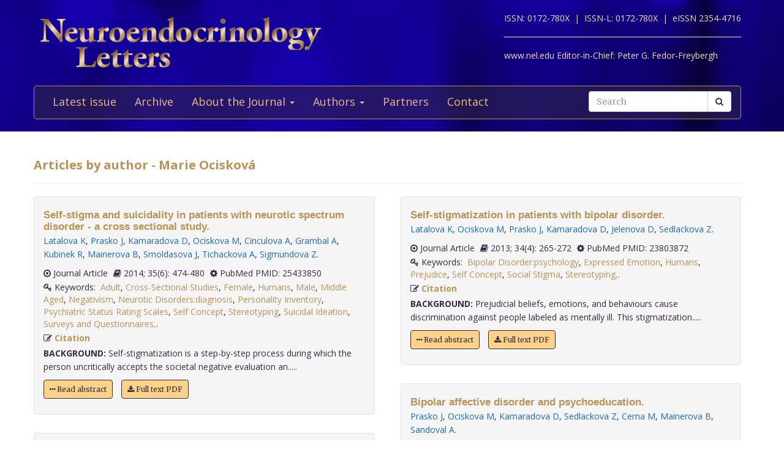

--- FILE ---
content_type: text/html; charset=utf-8
request_url: https://www.nel.edu/ociskova-1809/?vp-page=3
body_size: 5416
content:


<!DOCTYPE html>
<html xmlns="wf-opensans-n4-active wf-merriweather-n7-active wf-merriweather-n4-active wf-opensans-n7-active wf-active">
<head>
    <meta http-equiv="Content-Type" content="text/html; charset=utf-8" />
    <meta name="viewport" content="width=device-width, minimum-scale=1.0, maximum-scale=1.0">
    <meta name="Keywords" content="">
    <meta name="description" content="">
    <meta name="robots" content="index,follow">
    <meta name="Author" content="Altamira Softworks © 2006-2026">
    <title>Marie Ocisková - NeL.edu</title>
    <link rel="shortcut icon" href="https://www.nel.edu/www/default/templates/img/favicon.png">
    <link rel="stylesheet" href="https://www.nel.edu/www/default/templates/css/jquery.fancybox.css" type="text/css" media="screen, projection" />
<link rel="stylesheet" href="https://www.nel.edu/www/default/templates/css/slider.css" type="text/css" media="screen, projection" />
<link rel="stylesheet" href="https://www.nel.edu/www/default/templates/css/bootstrap.css" type="text/css" media="screen, projection" />
<link rel="stylesheet" href="https://maxcdn.bootstrapcdn.com/font-awesome/4.5.0/css/font-awesome.min.css" type="text/css" media="screen, projection" />
    <link href="https://www.nel.edu/www/default/templates/css/main.css?t=1631511222" rel="stylesheet" type="text/css" />
    <meta http-equiv="X-UA-Compatible" content="IE=EmulateIE10">
    <script src='https://www.google.com/recaptcha/api.js'></script>

    <script type="text/javascript">
        WebFontConfig = {
            google: {families: ['Open+Sans:400,700:latin,latin-ext', 'Merriweather:400,700:latin,latin-ext']}
        };
        (function ()
        {
            var wf = document.createElement('script');
            wf.src = ('https:' == document.location.protocol ? 'https' : 'http') +
              '://ajax.googleapis.com/ajax/libs/webfont/1/webfont.js';
            wf.type = 'text/javascript';
            wf.async = 'true';
            var s = document.getElementsByTagName('script')[0];
            s.parentNode.insertBefore(wf, s);
        })();
    </script>
</head>

<body>
<header>
    <div class="wrap">
        <div class="container">
            <div class="row">
                <div class="col-xs-12 clearfix">
                    <a href="https://www.nel.edu/"><img src="https://www.nel.edu//www/default/templates/img/logo-new.png" class="img-responsive logo pull-left" alt=""></a>
                    <div class="logo sub-text">
                        <span>ISSN: 0172-780X&nbsp;&nbsp;|&nbsp;</span>
                        <span>ISSN-L: 0172-780X&nbsp;&nbsp;|&nbsp;</span>
                        <span>eISSN 2354-4716</span>
                        <hr >
                        <span>www.nel.edu Editor-in-Chief:</span>
                        <span>Peter G. Fedor-Freybergh</span>
                    </div>
                </div>
                <div class="col-xs-12">
                    <nav class="navbar navbar-default" role="navigation">
                        <div class="navbar-header">
                            <button type="button" class="navbar-toggle collapsed" data-toggle="collapse" data-target="#bs-example-navbar-collapse-1">
                                <span class="sr-only">Toggle navigation</span>
                                <span class="icon-bar"></span>
                                <span class="icon-bar"></span>
                                <span class="icon-bar"></span>
                            </button>
                        </div>

                        <div class="collapse navbar-collapse" id="bs-example-navbar-collapse-1">
                            <ul class="nav navbar-nav" id="nav-menu">
	<li >
			<a href="/">Latest issue</a>
		</li>
	<li >
			<a href="https://www.nel.edu/journal/">Archive</a>
		</li>
	<li >
			<a href="#" class="dropdown-toggle" data-toggle="dropdown" role="button" aria-haspopup="true" aria-expanded="false">About the Journal <span class="caret"></span></a>
		<ul class="dropdown-menu">
					<li><a href="https://www.nel.edu/about-the-journal/about-the-journal/">About the Journal</a></li>
					<li><a href="https://www.nel.edu/about-the-journal/aim-and-scope/">Aim and Scope</a></li>
					<li><a href="https://www.nel.edu/about-the-journal/editorial-board/">Editorial Board</a></li>
					<li><a href="https://www.nel.edu/about-the-journal/subscription/">Subscription</a></li>
					<li><a href="https://www.nel.edu/about-the-journal/open-access-policy/">Open Access Policy</a></li>
				</ul>
		</li>
	<li >
			<a href="#" class="dropdown-toggle" data-toggle="dropdown" role="button" aria-haspopup="true" aria-expanded="false">Authors <span class="caret"></span></a>
		<ul class="dropdown-menu">
					<li><a href="https://www.nel.edu/authors/publishing-policy-ethics/">Publishing Policy & Ethics</a></li>
					<li><a href="https://www.nel.edu/authors/instruction-for-authors/">Instruction for Authors</a></li>
					<li><a href="https://www.nel.edu/authors/publication-fees/">Publication Fees</a></li>
					<li><a href="https://www.nel.edu/submit/">Manuscript submission</a></li>
				</ul>
		</li>
	<li >
			<a href="https://www.nel.edu/partners/">Partners</a>
		</li>
	<li >
			<a href="https://www.nel.edu/contact-form/">Contact</a>
		</li>
</ul>

                            <div class="navbar-right">
                                <a href="https://www.nel.edu//journal/search/" class="btn btn-default visible-sm" style="margin-top: 5px; margin-right: 5px;">
                                    <i class="fa fa-search"></i> Search
                                </a>
                                <div class="navbar-form pull-right hidden-sm search">
                                    <form method="get" accept-charset="utf-8" role="form" action="https://www.nel.edu/journal/search/">
                                        <div class="form-group text">
                                            <div class="input-group">
                                                <input type="text" name="q" class="form-control" placeholder="Search" id="q" value="">
                                                <span class="input-group-btn">
                                                    <button type="submit" class="btn btn-default">
                                                        <i class="fa fa-search"></i>
                                                    </button>
                                                </span>
                                            </div>
                                        </div>
                                    </form>
                                </div>
                            </div>
                        </div>
                    </nav>
                </div>
            </div>
        </div>
    </div>
</header>
<section>
    <div class="wrap-padding">
        <div class="container">


	



<div class="row">
    <div class="col-xs-12">
        <h1>Articles by author - Marie Ocisková</h1>
        <hr>
    </div>
</div>
<div class="row articles-section">
    <div class="col-xs-12">
        <div class="articles-section-listing">
            				<div class="articles-section-item author">
				    <article>
				        <h1><a href="https://www.nel.edu/self-stigma-and-suicidality-in-patients-with-neurotic-spectrum-disorder-a-cross-sectional-study-348">Self-stigma and suicidality in patients with neurotic spectrum disorder - a cross sectional study.</a></h1>
				        <div class="article-infobar">
						    <p class="authors">
					            <a href='https://www.nel.edu/latalova-1901' class='a-author'>Latalova K</a>, <a href='https://www.nel.edu/prasko-1902' class='a-author'>Prasko J</a>, <a href='https://www.nel.edu/kamaradova-1903' class='a-author'>Kamaradova D</a>, <a href='https://www.nel.edu/ociskova-1904' class='a-author'>Ociskova M</a>, <a href='https://www.nel.edu/cinculova-1905' class='a-author'>Cinculova A</a>, <a href='https://www.nel.edu/grambal-1906' class='a-author'>Grambal A</a>, <a href='https://www.nel.edu/kubinek-1907' class='a-author'>Kubinek R</a>, <a href='https://www.nel.edu/mainerova-1908' class='a-author'>Mainerova B</a>, <a href='https://www.nel.edu/smoldasova-1909' class='a-author'>Smoldasova J</a>, <a href='https://www.nel.edu/tichackova-1910' class='a-author'>Tichackova A</a>, <a href='https://www.nel.edu/sigmundova-1911' class='a-author'>Sigmundova Z</a>.       
					        			</p>
												<span>
													<i class="fa fa-dot-circle-o"></i> Journal Article												</span>
												<span>
													<i class='fa fa-book'></i> 2014;
													35(6): 474-480												</span>
		                   	<span>
		                   		<i class='fa fa-cog'></i> PubMed PMID: 25433850		                   	</span>
												 													<span class="keywords">
														<i class='fa fa-key'></i>&nbsp;Keywords:&nbsp;
														<a href="https://www.nel.edu/journal/search/?keywords=Adult">Adult</a>, <a href="https://www.nel.edu/journal/search/?keywords=Cross-Sectional Studies">Cross-Sectional Studies</a>, <a href="https://www.nel.edu/journal/search/?keywords=Female">Female</a>, <a href="https://www.nel.edu/journal/search/?keywords=Humans">Humans</a>, <a href="https://www.nel.edu/journal/search/?keywords=Male">Male</a>, <a href="https://www.nel.edu/journal/search/?keywords=Middle Aged">Middle Aged</a>, <a href="https://www.nel.edu/journal/search/?keywords=Negativism">Negativism</a>, <a href="https://www.nel.edu/journal/search/?keywords=Neurotic Disorders:diagnosis">Neurotic Disorders:diagnosis</a>, <a href="https://www.nel.edu/journal/search/?keywords=Personality Inventory">Personality Inventory</a>, <a href="https://www.nel.edu/journal/search/?keywords=Psychiatric Status Rating Scales">Psychiatric Status Rating Scales</a>, <a href="https://www.nel.edu/journal/search/?keywords=Self Concept">Self Concept</a>, <a href="https://www.nel.edu/journal/search/?keywords=Stereotyping">Stereotyping</a>, <a href="https://www.nel.edu/journal/search/?keywords=Suicidal Ideation">Suicidal Ideation</a>, <a href="https://www.nel.edu/journal/search/?keywords=Surveys and Questionnaires,">Surveys and Questionnaires,</a>.														&nbsp;&nbsp;
													</span>
														                   	<span>
		                      	<i class='fa fa-pencil-square-o'></i> <a href="#" class="a-modal" data-toggle="modal" data-target="#self-stigma-and-suicidality-in-patients-with-neurotic-spectrum-disorder-a-cross-sectional-study-348"> Citation</a> 
		                    </span>
			        	</div>
				      
				        <p><b>BACKGROUND:</b>&nbsp;Self-stigmatization is a step-by-step process during which the person uncritically accepts the societal negative evaluation an.....</p>
                        <p>
			            	<a href='https://www.nel.edu/self-stigma-and-suicidality-in-patients-with-neurotic-spectrum-disorder-a-cross-sectional-study-348' class="btn btn-orange"><i class="fa fa-ellipsis-h"></i> Read abstract</a>
			            				                  <a href="https://www.nel.edu/userfiles/articlesnew/NEL350614A16.pdf" class="btn btn-orange" title=".pdf">
			                    <i class='fa fa-download'></i>&nbsp;Full text PDF
			                  </a>
										            </p>

				    </article>
				</div>
				<!-- Modal -->
				<div id="self-stigma-and-suicidality-in-patients-with-neurotic-spectrum-disorder-a-cross-sectional-study-348" class="modal fade" role="dialog">
				  <div class="modal-dialog">

				    <!-- Modal content-->
				    <div class="modal-content">
				      <div class="modal-header">
				        <button type="button" class="close" data-dismiss="modal">&times;</button>
				        <h4 class="modal-title">Citation</h4>
				      </div>
				      <div class="modal-body">
				        <p>
				        Latalova K, Prasko J, Kamaradova D, Ociskova M, Cinculova A, Grambal A, Kubinek R, Mainerova B, Smoldasova J, Tichackova A, Sigmundova Z.				          Self-stigma and suicidality in patients with neurotic spectrum disorder - a cross sectional study.&nbsp;
				          Neuro Endocrinol Lett.&nbsp;2014&nbsp;Jan;&nbsp;
				          35(6):&nbsp;474-480				          
				                        
				                        
				        </p>
				      </div>
				      <div class="modal-footer">
				        <button type="button" class="btn btn-default" data-dismiss="modal">Close</button>
				      </div>
				    </div>

				  </div>
				</div>
            				<div class="articles-section-item author">
				    <article>
				        <h1><a href="https://www.nel.edu/bipolar-disorder-and-anxiety-disorders-467">Bipolar disorder and anxiety disorders.</a></h1>
				        <div class="article-infobar">
						    <p class="authors">
					            <a href='https://www.nel.edu/latalova-2653' class='a-author'>Latalova K</a>, <a href='https://www.nel.edu/prasko-2654' class='a-author'>Prasko J</a>, <a href='https://www.nel.edu/grambal-2655' class='a-author'>Grambal A</a>, <a href='https://www.nel.edu/havlikova-2656' class='a-author'>Havlikova P</a>, <a href='https://www.nel.edu/jelenova-2657' class='a-author'>Jelenova D</a>, <a href='https://www.nel.edu/mainerova-2658' class='a-author'>Mainerova B</a>, <a href='https://www.nel.edu/kamaradova-2659' class='a-author'>Kamaradova D</a>, <a href='https://www.nel.edu/ociskova-2660' class='a-author'>Ociskova M</a>, <a href='https://www.nel.edu/sedlackova-2661' class='a-author'>Sedlackova Z</a>, <a href='https://www.nel.edu/sandoval-2662' class='a-author'>Sandoval A</a>.       
					        			</p>
												<span>
													<i class="fa fa-dot-circle-o"></i> Journal Article												</span>
												<span>
													<i class='fa fa-book'></i> 2013;
													34(8): 738-744												</span>
		                   	<span>
		                   		<i class='fa fa-cog'></i> PubMed PMID: 24522015		                   	</span>
												 													<span class="keywords">
														<i class='fa fa-key'></i>&nbsp;Keywords:&nbsp;
														<a href="https://www.nel.edu/journal/search/?keywords=Anxiety Disorders:epidemiology">Anxiety Disorders:epidemiology</a>, <a href="https://www.nel.edu/journal/search/?keywords=Bipolar Disorder:epidemiology">Bipolar Disorder:epidemiology</a>, <a href="https://www.nel.edu/journal/search/?keywords=Comorbidity">Comorbidity</a>, <a href="https://www.nel.edu/journal/search/?keywords=Humans">Humans</a>, <a href="https://www.nel.edu/journal/search/?keywords=Panic Disorder:epidemiology">Panic Disorder:epidemiology</a>, <a href="https://www.nel.edu/journal/search/?keywords=Prevalence,">Prevalence,</a>.														&nbsp;&nbsp;
													</span>
														                   	<span>
		                      	<i class='fa fa-pencil-square-o'></i> <a href="#" class="a-modal" data-toggle="modal" data-target="#bipolar-disorder-and-anxiety-disorders-467"> Citation</a> 
		                    </span>
			        	</div>
				      
				        <p><b>BACKGROUND:</b>&nbsp;Anxiety disorders are common in patients with bipolar disorder and show considerable influence on the course of the disease an.....</p>
                        <p>
			            	<a href='https://www.nel.edu/bipolar-disorder-and-anxiety-disorders-467' class="btn btn-orange"><i class="fa fa-ellipsis-h"></i> Read abstract</a>
			            				                  <a href="https://www.nel.edu/userfiles/articlesnew/NEL340813R02.pdf" class="btn btn-orange" title=".pdf">
			                    <i class='fa fa-download'></i>&nbsp;Full text PDF
			                  </a>
										            </p>

				    </article>
				</div>
				<!-- Modal -->
				<div id="bipolar-disorder-and-anxiety-disorders-467" class="modal fade" role="dialog">
				  <div class="modal-dialog">

				    <!-- Modal content-->
				    <div class="modal-content">
				      <div class="modal-header">
				        <button type="button" class="close" data-dismiss="modal">&times;</button>
				        <h4 class="modal-title">Citation</h4>
				      </div>
				      <div class="modal-body">
				        <p>
				        Latalova K, Prasko J, Grambal A, Havlikova P, Jelenova D, Mainerova B, Kamaradova D, Ociskova M, Sedlackova Z, Sandoval A.				          Bipolar disorder and anxiety disorders.&nbsp;
				          Neuro Endocrinol Lett.&nbsp;2013&nbsp;Jan;&nbsp;
				          34(8):&nbsp;738-744				          
				                        
				                        
				        </p>
				      </div>
				      <div class="modal-footer">
				        <button type="button" class="btn btn-default" data-dismiss="modal">Close</button>
				      </div>
				    </div>

				  </div>
				</div>
            				<div class="articles-section-item author">
				    <article>
				        <h1><a href="https://www.nel.edu/development-of-the-internet-based-psychoeducation-for-patients-with-bipolar-affective-disorder-540">Development of the internet based psychoeducation for patients with bipolar affective disorder.</a></h1>
				        <div class="article-infobar">
						    <p class="authors">
					            <a href='https://www.nel.edu/prasko-3046' class='a-author'>Prasko J</a>, <a href='https://www.nel.edu/kamaradova-3047' class='a-author'>Kamaradova D</a>, <a href='https://www.nel.edu/jelenova-3048' class='a-author'>Jelenova D</a>, <a href='https://www.nel.edu/ociskova-3049' class='a-author'>Ociskova M</a>, <a href='https://www.nel.edu/sedlackova-3050' class='a-author'>Sedlackova Z</a>.       
					        			</p>
												<span>
													<i class="fa fa-dot-circle-o"></i> Journal Article												</span>
												<span>
													<i class='fa fa-book'></i> 2013;
													34(5): 426-435												</span>
		                   	<span>
		                   		<i class='fa fa-cog'></i> PubMed PMID: 23922040		                   	</span>
												 													<span class="keywords">
														<i class='fa fa-key'></i>&nbsp;Keywords:&nbsp;
														<a href="https://www.nel.edu/journal/search/?keywords=Bipolar Disorder:psychology">Bipolar Disorder:psychology</a>, <a href="https://www.nel.edu/journal/search/?keywords=Humans">Humans</a>, <a href="https://www.nel.edu/journal/search/?keywords=Internet">Internet</a>, <a href="https://www.nel.edu/journal/search/?keywords=Patient Education as Topic">Patient Education as Topic</a>, <a href="https://www.nel.edu/journal/search/?keywords=Recurrence">Recurrence</a>, <a href="https://www.nel.edu/journal/search/?keywords=Treatment Outcome,">Treatment Outcome,</a>.														&nbsp;&nbsp;
													</span>
														                   	<span>
		                      	<i class='fa fa-pencil-square-o'></i> <a href="#" class="a-modal" data-toggle="modal" data-target="#development-of-the-internet-based-psychoeducation-for-patients-with-bipolar-affective-disorder-540"> Citation</a> 
		                    </span>
			        	</div>
				      
				        <p><b>OBJECTIVE:</b>&nbsp;Despite pharmacological treatment of bipolar affective disorder has many advantages; only drug treatment remains insufficiently.....</p>
                        <p>
			            	<a href='https://www.nel.edu/development-of-the-internet-based-psychoeducation-for-patients-with-bipolar-affective-disorder-540' class="btn btn-orange"><i class="fa fa-ellipsis-h"></i> Read abstract</a>
			            				                  <a href="https://www.nel.edu/userfiles/articlesnew/NEL340513A15.pdf" class="btn btn-orange" title=".pdf">
			                    <i class='fa fa-download'></i>&nbsp;Full text PDF
			                  </a>
										            </p>

				    </article>
				</div>
				<!-- Modal -->
				<div id="development-of-the-internet-based-psychoeducation-for-patients-with-bipolar-affective-disorder-540" class="modal fade" role="dialog">
				  <div class="modal-dialog">

				    <!-- Modal content-->
				    <div class="modal-content">
				      <div class="modal-header">
				        <button type="button" class="close" data-dismiss="modal">&times;</button>
				        <h4 class="modal-title">Citation</h4>
				      </div>
				      <div class="modal-body">
				        <p>
				        Prasko J, Kamaradova D, Jelenova D, Ociskova M, Sedlackova Z.				          Development of the internet based psychoeducation for patients with bipolar affective disorder.&nbsp;
				          Neuro Endocrinol Lett.&nbsp;2013&nbsp;Jan;&nbsp;
				          34(5):&nbsp;426-435				          
				                        
				                        
				        </p>
				      </div>
				      <div class="modal-footer">
				        <button type="button" class="btn btn-default" data-dismiss="modal">Close</button>
				      </div>
				    </div>

				  </div>
				</div>
            				<div class="articles-section-item author">
				    <article>
				        <h1><a href="https://www.nel.edu/self-stigmatization-in-patients-with-bipolar-disorder-547">Self-stigmatization in patients with bipolar disorder.</a></h1>
				        <div class="article-infobar">
						    <p class="authors">
					            <a href='https://www.nel.edu/latalova-3084' class='a-author'>Latalova K</a>, <a href='https://www.nel.edu/ociskova-3085' class='a-author'>Ociskova M</a>, <a href='https://www.nel.edu/prasko-3086' class='a-author'>Prasko J</a>, <a href='https://www.nel.edu/kamaradova-3087' class='a-author'>Kamaradova D</a>, <a href='https://www.nel.edu/jelenova-3088' class='a-author'>Jelenova D</a>, <a href='https://www.nel.edu/sedlackova-3089' class='a-author'>Sedlackova Z</a>.       
					        			</p>
												<span>
													<i class="fa fa-dot-circle-o"></i> Journal Article												</span>
												<span>
													<i class='fa fa-book'></i> 2013;
													34(4): 265-272												</span>
		                   	<span>
		                   		<i class='fa fa-cog'></i> PubMed PMID: 23803872		                   	</span>
												 													<span class="keywords">
														<i class='fa fa-key'></i>&nbsp;Keywords:&nbsp;
														<a href="https://www.nel.edu/journal/search/?keywords=Bipolar Disorder:psychology">Bipolar Disorder:psychology</a>, <a href="https://www.nel.edu/journal/search/?keywords=Expressed Emotion">Expressed Emotion</a>, <a href="https://www.nel.edu/journal/search/?keywords=Humans">Humans</a>, <a href="https://www.nel.edu/journal/search/?keywords=Prejudice">Prejudice</a>, <a href="https://www.nel.edu/journal/search/?keywords=Self Concept">Self Concept</a>, <a href="https://www.nel.edu/journal/search/?keywords=Social Stigma">Social Stigma</a>, <a href="https://www.nel.edu/journal/search/?keywords=Stereotyping,">Stereotyping,</a>.														&nbsp;&nbsp;
													</span>
														                   	<span>
		                      	<i class='fa fa-pencil-square-o'></i> <a href="#" class="a-modal" data-toggle="modal" data-target="#self-stigmatization-in-patients-with-bipolar-disorder-547"> Citation</a> 
		                    </span>
			        	</div>
				      
				        <p><b>BACKGROUND:</b>&nbsp;Prejudicial beliefs, emotions, and behaviours cause discrimination against people labeled as mentally ill. This stigmatization.....</p>
                        <p>
			            	<a href='https://www.nel.edu/self-stigmatization-in-patients-with-bipolar-disorder-547' class="btn btn-orange"><i class="fa fa-ellipsis-h"></i> Read abstract</a>
			            				                  <a href="https://www.nel.edu/userfiles/articlesnew/NEL340413A04.pdf" class="btn btn-orange" title=".pdf">
			                    <i class='fa fa-download'></i>&nbsp;Full text PDF
			                  </a>
										            </p>

				    </article>
				</div>
				<!-- Modal -->
				<div id="self-stigmatization-in-patients-with-bipolar-disorder-547" class="modal fade" role="dialog">
				  <div class="modal-dialog">

				    <!-- Modal content-->
				    <div class="modal-content">
				      <div class="modal-header">
				        <button type="button" class="close" data-dismiss="modal">&times;</button>
				        <h4 class="modal-title">Citation</h4>
				      </div>
				      <div class="modal-body">
				        <p>
				        Latalova K, Ociskova M, Prasko J, Kamaradova D, Jelenova D, Sedlackova Z.				          Self-stigmatization in patients with bipolar disorder.&nbsp;
				          Neuro Endocrinol Lett.&nbsp;2013&nbsp;Jan;&nbsp;
				          34(4):&nbsp;265-272				          
				                        
				                        
				        </p>
				      </div>
				      <div class="modal-footer">
				        <button type="button" class="btn btn-default" data-dismiss="modal">Close</button>
				      </div>
				    </div>

				  </div>
				</div>
            				<div class="articles-section-item author">
				    <article>
				        <h1><a href="https://www.nel.edu/bipolar-affective-disorder-and-psychoeducation-580">Bipolar affective disorder and psychoeducation.</a></h1>
				        <div class="article-infobar">
						    <p class="authors">
					            <a href='https://www.nel.edu/prasko-3263' class='a-author'>Prasko J</a>, <a href='https://www.nel.edu/ociskova-3264' class='a-author'>Ociskova M</a>, <a href='https://www.nel.edu/kamaradova-3265' class='a-author'>Kamaradova D</a>, <a href='https://www.nel.edu/sedlackova-3266' class='a-author'>Sedlackova Z</a>, <a href='https://www.nel.edu/cerna-3267' class='a-author'>Cerna M</a>, <a href='https://www.nel.edu/mainerova-3268' class='a-author'>Mainerova B</a>, <a href='https://www.nel.edu/sandoval-3269' class='a-author'>Sandoval A</a>.       
					        			</p>
												<span>
													<i class="fa fa-dot-circle-o"></i> Journal Article												</span>
												<span>
													<i class='fa fa-book'></i> 2013;
													34(2): 83-96												</span>
		                   	<span>
		                   		<i class='fa fa-cog'></i> PubMed PMID: 23645303		                   	</span>
												 													<span class="keywords">
														<i class='fa fa-key'></i>&nbsp;Keywords:&nbsp;
														<a href="https://www.nel.edu/journal/search/?keywords=Bipolar Disorder:prevention & control">Bipolar Disorder:prevention & control</a>, <a href="https://www.nel.edu/journal/search/?keywords=Cognitive Therapy:methods">Cognitive Therapy:methods</a>, <a href="https://www.nel.edu/journal/search/?keywords=Family Therapy:methods">Family Therapy:methods</a>, <a href="https://www.nel.edu/journal/search/?keywords=Humans">Humans</a>, <a href="https://www.nel.edu/journal/search/?keywords=Psychotherapy:methods">Psychotherapy:methods</a>, <a href="https://www.nel.edu/journal/search/?keywords=Secondary Prevention,">Secondary Prevention,</a>.														&nbsp;&nbsp;
													</span>
														                   	<span>
		                      	<i class='fa fa-pencil-square-o'></i> <a href="#" class="a-modal" data-toggle="modal" data-target="#bipolar-affective-disorder-and-psychoeducation-580"> Citation</a> 
		                    </span>
			        	</div>
				      
				        <p><b>OBJECTIVE:</b>&nbsp;Bipolar affective disorder runs a natural course of frequent relapses and recurrences. Despite significant strides in the pharm.....</p>
                        <p>
			            	<a href='https://www.nel.edu/bipolar-affective-disorder-and-psychoeducation-580' class="btn btn-orange"><i class="fa fa-ellipsis-h"></i> Read abstract</a>
			            				                  <a href="https://www.nel.edu/userfiles/articlesnew/NEL340213R01.pdf" class="btn btn-orange" title=".pdf">
			                    <i class='fa fa-download'></i>&nbsp;Full text PDF
			                  </a>
										            </p>

				    </article>
				</div>
				<!-- Modal -->
				<div id="bipolar-affective-disorder-and-psychoeducation-580" class="modal fade" role="dialog">
				  <div class="modal-dialog">

				    <!-- Modal content-->
				    <div class="modal-content">
				      <div class="modal-header">
				        <button type="button" class="close" data-dismiss="modal">&times;</button>
				        <h4 class="modal-title">Citation</h4>
				      </div>
				      <div class="modal-body">
				        <p>
				        Prasko J, Ociskova M, Kamaradova D, Sedlackova Z, Cerna M, Mainerova B, Sandoval A.				          Bipolar affective disorder and psychoeducation.&nbsp;
				          Neuro Endocrinol Lett.&nbsp;2013&nbsp;Jan;&nbsp;
				          34(2):&nbsp;83-96				          
				                        
				                        
				        </p>
				      </div>
				      <div class="modal-footer">
				        <button type="button" class="btn btn-default" data-dismiss="modal">Close</button>
				      </div>
				    </div>

				  </div>
				</div>
            				<div class="articles-section-item author">
				    <article>
				        <h1><a href="https://www.nel.edu/comorbidity-bipolar-disorder-and-personality-disorders-592">Comorbidity bipolar disorder and personality disorders.</a></h1>
				        <div class="article-infobar">
						    <p class="authors">
					            <a href='https://www.nel.edu/latalova-3320' class='a-author'>Latalova K</a>, <a href='https://www.nel.edu/prasko-3321' class='a-author'>Prasko J</a>, <a href='https://www.nel.edu/kamaradova-3322' class='a-author'>Kamaradova D</a>, <a href='https://www.nel.edu/sedlackova-3323' class='a-author'>Sedlackova J</a>, <a href='https://www.nel.edu/ociskova-3324' class='a-author'>Ociskova M</a>.       
					        			</p>
												<span>
													<i class="fa fa-dot-circle-o"></i> Journal Article												</span>
												<span>
													<i class='fa fa-book'></i> 2013;
													34(1): 1-8												</span>
		                   	<span>
		                   		<i class='fa fa-cog'></i> PubMed PMID: 23524617		                   	</span>
												 													<span class="keywords">
														<i class='fa fa-key'></i>&nbsp;Keywords:&nbsp;
														<a href="https://www.nel.edu/journal/search/?keywords=Bipolar Disorder:epidemiology">Bipolar Disorder:epidemiology</a>, <a href="https://www.nel.edu/journal/search/?keywords=Comorbidity">Comorbidity</a>, <a href="https://www.nel.edu/journal/search/?keywords=Exploratory Behavior">Exploratory Behavior</a>, <a href="https://www.nel.edu/journal/search/?keywords=Humans">Humans</a>, <a href="https://www.nel.edu/journal/search/?keywords=Personality Disorders:epidemiology">Personality Disorders:epidemiology</a>, <a href="https://www.nel.edu/journal/search/?keywords=Reward">Reward</a>, <a href="https://www.nel.edu/journal/search/?keywords=Substance-Related Disorders:epidemiology,">Substance-Related Disorders:epidemiology,</a>.														&nbsp;&nbsp;
													</span>
														                   	<span>
		                      	<i class='fa fa-pencil-square-o'></i> <a href="#" class="a-modal" data-toggle="modal" data-target="#comorbidity-bipolar-disorder-and-personality-disorders-592"> Citation</a> 
		                    </span>
			        	</div>
				      
				        <p><b>BACKGROUND:</b>&nbsp;Outcome in bipolar patients can be affected by comorbidity of other psychiatric disorders. Comorbid personality disorders are .....</p>
                        <p>
			            	<a href='https://www.nel.edu/comorbidity-bipolar-disorder-and-personality-disorders-592' class="btn btn-orange"><i class="fa fa-ellipsis-h"></i> Read abstract</a>
			            				                  <a href="https://www.nel.edu/userfiles/articlesnew/NEL340113R01.pdf" class="btn btn-orange" title=".pdf">
			                    <i class='fa fa-download'></i>&nbsp;Full text PDF
			                  </a>
										            </p>

				    </article>
				</div>
				<!-- Modal -->
				<div id="comorbidity-bipolar-disorder-and-personality-disorders-592" class="modal fade" role="dialog">
				  <div class="modal-dialog">

				    <!-- Modal content-->
				    <div class="modal-content">
				      <div class="modal-header">
				        <button type="button" class="close" data-dismiss="modal">&times;</button>
				        <h4 class="modal-title">Citation</h4>
				      </div>
				      <div class="modal-body">
				        <p>
				        Latalova K, Prasko J, Kamaradova D, Sedlackova J, Ociskova M.				          Comorbidity bipolar disorder and personality disorders.&nbsp;
				          Neuro Endocrinol Lett.&nbsp;2013&nbsp;Jan;&nbsp;
				          34(1):&nbsp;1-8				          
				                        
				                        
				        </p>
				      </div>
				      <div class="modal-footer">
				        <button type="button" class="btn btn-default" data-dismiss="modal">Close</button>
				      </div>
				    </div>

				  </div>
				</div>
                    </div>
    </div>
</div>
    <nav aria-label="Page navigation">
        <div class="paginator">
        <ul class="pagination">
        <li>
                            <a class="prev" href="/ociskova-1809/?vp-page=2">Previous</a>
                        </li>
                                    <li
                                    ><a class="num" href="/ociskova-1809/?vp-page=1">1</a>
                
                                                </li>
                        <li
                                    ><a class="num" href="/ociskova-1809/?vp-page=2">2</a>
                
                                                </li>
                        <li
                                    class="active"><span class="current">3</span>
                
                                                </li>
                        <li
                                    ><a class="num" href="/ociskova-1809/?vp-page=4">4</a>
                
                                                </li>
                        <li
                                    ><a class="num" href="/ociskova-1809/?vp-page=5">5</a>
                
                                                </li>
                        <li
                                    ><a class="num" href="/ociskova-1809/?vp-page=6">6</a>
                
                                                </li>
                        <li
                                    ><a class="num" href="/ociskova-1809/?vp-page=7">7</a>
                
                                                </li>
                        <li
                                    ><a class="num" href="/ociskova-1809/?vp-page=9">9</a>
                
                                                </li>
                        <li
                                    ><a class="num" href="/ociskova-1809/?vp-page=12">12</a>
                
                                                </li>
                        <li>
                            <a class="next" href="/ociskova-1809/?vp-page=4">Next</a>
                        </li>
            </ul>
        </div>
    </nav>
        </div>
    </div>
</section>
<footer>
    <div class="wrap-checkered" id="footer">
        <div class="wrap-blue">
            <div class="container">
                <div class="row">
                    <div class="col-xs-12">

                    </div>
                </div>
            </div>
        </div>
        <div class="wrap-padding">
            <div class="container">
                <div class="row">
                    <div class="col-md-8">
                        <h1>Neuroendocrinology Letters</h1>
                        <p>
                            &copy; 2026 All rights reserved.<br>
                            ISSN 0172-780X<br>
                        </p>
                    </div>
                    <div class="col-md-4">
                        <a href="https://www.nel.edu/"><img src="https://www.nel.edu//www/default/templates/img/logo-new.png" class="img-responsive logo pull-left" alt=""></a>
                    </div>
                </div>
            </div>
        </div>
    </div>
</footer>
<script type="text/javascript" src="https://www.nel.edu/www/default/templates/js/jquery-2.1.3.min.js"></script>
<script type="text/javascript" src="https://www.nel.edu/www/default/templates/js/jquery.fancybox.pack.js"></script>
<script type="text/javascript" src="https://www.nel.edu/www/default/templates/js/slider.js"></script>
<script type="text/javascript" src="https://www.nel.edu/www/default/templates/js/scripts.js"></script>
<script type="text/javascript" src="http://pagead2.googlesyndication.com/pagead/osd.js"></script>
<script type="text/javascript" src="http://ajax.googleapis.com/ajax/libs/webfont/1/webfont.js"></script>
<script type="text/javascript" src="https://www.nel.edu/www/default/templates/js/vendor-min.js"></script>
</body>
</html>
